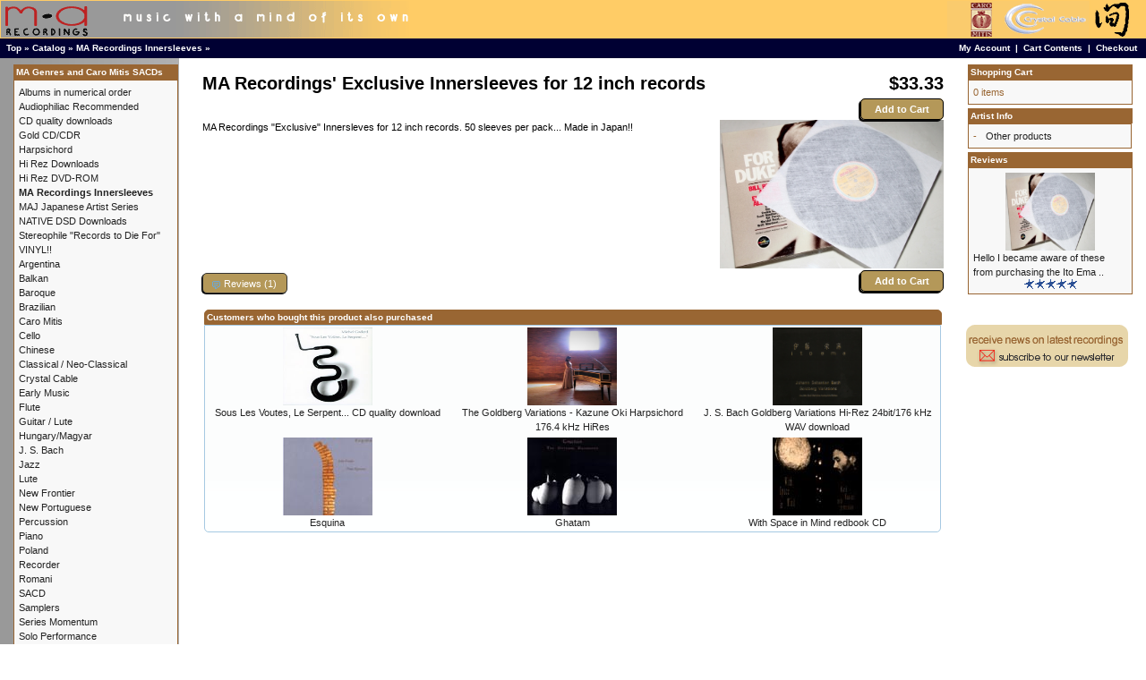

--- FILE ---
content_type: text/html; charset=UTF-8
request_url: https://www.marecordings.com/main/product_info.php?products_id=202&osCsid=bfgnrlpb98a6q0tl7uvl3gea96
body_size: 4711
content:
<!DOCTYPE html PUBLIC "-//W3C//DTD XHTML 1.0 Transitional//EN" "http://www.w3.org/TR/xhtml1/DTD/xhtml1-transitional.dtd">
<html xmlns="http://www.w3.org/1999/xhtml" dir="LTR" lang="en">
<head>
<meta http-equiv="Content-Type" content="text/html; charset=iso-8859-1" />
<title>MA Recordings' Exclusive Innersleeves for 12 inch records, MA Recordings</title>
<base href="https://www.marecordings.com/main/" />
<link rel="stylesheet" type="text/css" href="ext/jquery/ui/redmond/jquery-ui-1.10.4.min.css" /> <!-- jbm update 2.3.4 -->
<script type="text/javascript" src="ext/jquery/jquery-1.11.1.min.js"></script> <!-- jbm update 2.3.4 -->
<script type="text/javascript" src="ext/jquery/ui/jquery-ui-1.10.4.min.js"></script> <!-- jbm update 2.3.4 -->


<script type="text/javascript" src="ext/photoset-grid/jquery.photoset-grid.min.js"></script> <!-- jbm update 2.3.4 -->
<link rel="stylesheet" type="text/css" href="ext/colorbox/colorbox.css" /> <!-- jbm update 2.3.4 -->
<script type="text/javascript" src="ext/colorbox/jquery.colorbox-min.js"></script> <!-- jbm update 2.3.4 -->
<link rel="stylesheet" type="text/css" href="ext/960gs/1200_24_col.css" />
<link rel="stylesheet" type="text/css" href="stylesheet.css" />
<link rel="canonical" href="http://www.marecordings.com/main/product_info.php?products_id=202" />
</head>
<body>

<div id="bodyWrapper" class="container_24">

<table width="100%" height="100%" border="0" cellpadding="0" cellspacing="0">
  <tr>
    <td valign="top">


<table border="0" width="100%" cellspacing="0" cellpadding="0">
  <tr>
    <td width="501" height="43" valign="middle" bgcolor="#FFCC66"><a href="index.php"><img src="images/hdr_mar.gif" width="501" height="41" hspace="1" vspace="0" border="0"></a></td>
    <td valign="middle" bgcolor="#FFCC66">
	<table width="100%"  border="0" cellspacing="0" cellpadding="0">
  <tr>
    <td align="left" valign="middle"></td>
    <td align="right"><a href="http://www.marecordings.com/main/caro_mitis_intro.php"><img src="images/hdr_symbol.gif" width="215" height="41" hspace="7" vspace="0" border="0"></a></td>
  </tr>
</table>
	</td>
  </tr>
</table>
<table border="0" width="100%" cellspacing="0" cellpadding="1">
  <tr class="headerNavigation">
    <td height="20" class="headerNavigation">&nbsp;&nbsp;<a href="http://www.marecordings.com" class="headerNavigation">Top</a> &raquo; <a href="http://www.marecordings.com/main/index.php?osCsid=bfgnrlpb98a6q0tl7uvl3gea96" class="headerNavigation">Catalog</a> &raquo; <a href="http://www.marecordings.com/main/index.php?cPath=68&amp;osCsid=bfgnrlpb98a6q0tl7uvl3gea96" class="headerNavigation">MA Recordings Innersleeves</a> &raquo; <a href="http://www.marecordings.com/main/product_info.php?cPath=68&amp;products_id=202&amp;osCsid=bfgnrlpb98a6q0tl7uvl3gea96" class="headerNavigation"></a></td>
    <td align="right" class="headerNavigation"><a href="https://www.marecordings.com/main/account.php?osCsid=bfgnrlpb98a6q0tl7uvl3gea96" class="headerNavigation">My Account</a> &nbsp;|&nbsp; <a href="http://www.marecordings.com/main/shopping_cart.php?osCsid=bfgnrlpb98a6q0tl7uvl3gea96" class="headerNavigation">Cart Contents</a> &nbsp;|&nbsp; <a href="https://www.marecordings.com/main/checkout_shipping.php?osCsid=bfgnrlpb98a6q0tl7uvl3gea96" class="headerNavigation">Checkout</a> &nbsp;&nbsp;</td>
  </tr>
</table>

<div id="bodyContent" class="grid_16 push_4">

<form name="cart_quantity" action="http://www.marecordings.com/main/product_info.php?products_id=202&amp;action=add_product&amp;osCsid=bfgnrlpb98a6q0tl7uvl3gea96" method="post">
<div>
  <h1  style="float: left;" class="pageHeading">MA Recordings' Exclusive Innersleeves for 12 inch records</h1>
  <h1 style="float: right;" class="pageHeading2">$33.33</h1>
</div>

  <div class="buttonSet">
    <span class="buttonAction">
      <a href="http://www.marecordings.com/main/product_info.php?products_id=202&&attribute_id_test=1&action=add_product&osCsid=av96s6oqj3gtlvha6dq3apht62" class="updateStyle">Add to Cart</a>

         </span>

  </div>
<div class="contentContainer" style="float: left;">
  <div class="contentText">

	<div id="piGal">
<img src="images/MA Recordings Innersleeve for site.jpg" alt="MA Recordings\' Exclusive Innersleeves for 12 inch records" title="MA Recordings\' Exclusive Innersleeves for 12 inch records" />	</div>
<!-- jbm update v2.3.4 --> 
<script type="text/javascript">
$(function() {
    $('#piGal').css({
        'visibility': 'hidden'
    });
    $('#piGal').photosetGrid({
        layout: '1',
        width: '250px',
        highresLinks: true,
        rel: 'pigallery',
        onComplete: function() {
            $('#piGal').css({
                'visibility': 'visible'
            });
            $('#piGal a').colorbox({
                maxHeight: '90%',
                maxWidth: '90%',
                rel: 'pigallery'
            });
            $('#piGal img').each(function() {
                var imgid = $(this).attr('id').substring(9);
                if ($('#piGalDiv_' + imgid).length) {
                    $(this).parent().colorbox({
                        inline: true,
                        href: "#piGalDiv_" + imgid
                    });
                }
            });
        };
    });
});
</script>

MA Recordings "Exclusive" Innersleves for 12 inch records.  50 sleeves per pack...
Made in Japan!!

    <div style="clear: both;"></div>


  </div>


  <div class="buttonSet">
    <span class="buttonAction">
      <a href="http://www.marecordings.com/main/product_info.php?products_id=202&&action=add_product&osCsid=av96s6oqj3gtlvha6dq3apht62" class="updateStyle">Add to Cart</a>

    </span>
      

    <span class="tdbLink"><a id="tdb1" href="http://www.marecordings.com/main/product_reviews.php?products_id=202&amp;osCsid=bfgnrlpb98a6q0tl7uvl3gea96">Reviews (1)</a></span><script type="text/javascript">$("#tdb1").button({icons:{primary:"ui-icon-comment"}}).addClass("ui-priority-secondary").parent().removeClass("tdbLink");</script>  </div>


  <br />

  <div class="ui-widget infoBoxContainer">
    <div class="ui-widget-header ui-corner-top infoBoxHeading">
      <span>Customers who bought this product also purchased</span>
    </div>

    <table border="0" width="100%" cellspacing="0" cellpadding="2" class="ui-widget-content ui-corner-bottom"><tr><td width="33%" valign="top" align="center"><a href="http://www.marecordings.com/main/product_info.php?products_id=198&amp;osCsid=bfgnrlpb98a6q0tl7uvl3gea96"><img src="images/- M048A _Sous Les Voutes, le Serpent_ Michel Godard.jpg" alt="Sous Les Voutes, Le Serpent... CD quality download" title="Sous Les Voutes, Le Serpent... CD quality download" width="100" height="87" /></a><br /><a href="http://www.marecordings.com/main/product_info.php?products_id=198&amp;osCsid=bfgnrlpb98a6q0tl7uvl3gea96">Sous Les Voutes, Le Serpent... CD quality download</a></td><td width="33%" valign="top" align="center"><a href="http://www.marecordings.com/main/product_info.php?products_id=210&amp;osCsid=bfgnrlpb98a6q0tl7uvl3gea96"><img src="images/Oki Kazune.jpg" alt="The Goldberg Variations - Kazune Oki Harpsichord 176.4 kHz HiRes" title="The Goldberg Variations - Kazune Oki Harpsichord 176.4 kHz HiRes" width="100" height="87" /></a><br /><a href="http://www.marecordings.com/main/product_info.php?products_id=210&amp;osCsid=bfgnrlpb98a6q0tl7uvl3gea96">The Goldberg Variations - Kazune Oki Harpsichord 176.4 kHz HiRes</a></td><td width="33%" valign="top" align="center"><a href="http://www.marecordings.com/main/product_info.php?products_id=183&amp;osCsid=bfgnrlpb98a6q0tl7uvl3gea96"><img src="images/- M024A _Goldberg Variations_ Ito Ema_ Piano.jpg" alt="J. S. Bach Goldberg Variations Hi-Rez 24bit/176 kHz WAV download" title="J. S. Bach Goldberg Variations Hi-Rez 24bit/176 kHz WAV download" width="100" height="87" /></a><br /><a href="http://www.marecordings.com/main/product_info.php?products_id=183&amp;osCsid=bfgnrlpb98a6q0tl7uvl3gea96">J. S. Bach Goldberg Variations Hi-Rez 24bit/176 kHz WAV download</a></td></tr><tr><td width="33%" valign="top" align="center"><a href="http://www.marecordings.com/main/product_info.php?products_id=31&amp;osCsid=bfgnrlpb98a6q0tl7uvl3gea96"><img src="images/sm_M057A.jpg" alt="Esquina" title="Esquina" width="100" height="87" /></a><br /><a href="http://www.marecordings.com/main/product_info.php?products_id=31&amp;osCsid=bfgnrlpb98a6q0tl7uvl3gea96">Esquina</a></td><td width="33%" valign="top" align="center"><a href="http://www.marecordings.com/main/product_info.php?products_id=63&amp;osCsid=bfgnrlpb98a6q0tl7uvl3gea96"><img src="images/sm_M037A.jpg" alt="Ghatam" title="Ghatam" width="100" height="87" /></a><br /><a href="http://www.marecordings.com/main/product_info.php?products_id=63&amp;osCsid=bfgnrlpb98a6q0tl7uvl3gea96">Ghatam</a></td><td width="33%" valign="top" align="center"><a href="http://www.marecordings.com/main/product_info.php?products_id=215&amp;osCsid=bfgnrlpb98a6q0tl7uvl3gea96"><img src="images/sm_M020A.jpg" alt="With Space in Mind redbook CD" title="With Space in Mind redbook CD" width="100" height="87" /></a><br /><a href="http://www.marecordings.com/main/product_info.php?products_id=215&amp;osCsid=bfgnrlpb98a6q0tl7uvl3gea96">With Space in Mind redbook CD</a></td></tr></table>  </div>


</div>

</form>


</div> <!-- bodyContent //-->


<div id="columnLeft" class="grid_4 pull_16">
  <div class="ui-widget infoBoxContainer">  <div class="ui-widget-header infoBoxHeading">MA Genres and Caro Mitis SACDs</div>  <div class="ui-widget-content infoBoxContents"><a href="http://www.marecordings.com/main/index.php?cPath=50&amp;osCsid=bfgnrlpb98a6q0tl7uvl3gea96">Albums in numerical order</a><br /><a href="http://www.marecordings.com/main/index.php?cPath=65&amp;osCsid=bfgnrlpb98a6q0tl7uvl3gea96">Audiophiliac Recommended</a><br /><a href="http://www.marecordings.com/main/index.php?cPath=70&amp;osCsid=bfgnrlpb98a6q0tl7uvl3gea96">CD quality downloads</a><br /><a href="http://www.marecordings.com/main/index.php?cPath=58&amp;osCsid=bfgnrlpb98a6q0tl7uvl3gea96">Gold CD/CDR</a><br /><a href="http://www.marecordings.com/main/index.php?cPath=72&amp;osCsid=bfgnrlpb98a6q0tl7uvl3gea96">Harpsichord</a><br /><a href="http://www.marecordings.com/main/index.php?cPath=62&amp;osCsid=bfgnrlpb98a6q0tl7uvl3gea96">Hi Rez Downloads</a><br /><a href="http://www.marecordings.com/main/index.php?cPath=43&amp;osCsid=bfgnrlpb98a6q0tl7uvl3gea96">Hi Rez DVD-ROM</a><br /><a href="http://www.marecordings.com/main/index.php?cPath=68&amp;osCsid=bfgnrlpb98a6q0tl7uvl3gea96"><strong>MA Recordings Innersleeves</strong></a><br /><a href="http://www.marecordings.com/main/index.php?cPath=71&amp;osCsid=bfgnrlpb98a6q0tl7uvl3gea96">MAJ Japanese Artist Series</a><br /><a href="http://www.marecordings.com/main/index.php?cPath=63&amp;osCsid=bfgnrlpb98a6q0tl7uvl3gea96">NATIVE DSD Downloads</a><br /><a href="http://www.marecordings.com/main/index.php?cPath=64&amp;osCsid=bfgnrlpb98a6q0tl7uvl3gea96">Stereophile "Records to Die For"</a><br /><a href="http://www.marecordings.com/main/index.php?cPath=61&amp;osCsid=bfgnrlpb98a6q0tl7uvl3gea96">VINYL!!</a><br /><a href="http://www.marecordings.com/main/index.php?cPath=35&amp;osCsid=bfgnrlpb98a6q0tl7uvl3gea96">Argentina</a><br /><a href="http://www.marecordings.com/main/index.php?cPath=42&amp;osCsid=bfgnrlpb98a6q0tl7uvl3gea96">Balkan</a><br /><a href="http://www.marecordings.com/main/index.php?cPath=47&amp;osCsid=bfgnrlpb98a6q0tl7uvl3gea96">Baroque</a><br /><a href="http://www.marecordings.com/main/index.php?cPath=23&amp;osCsid=bfgnrlpb98a6q0tl7uvl3gea96">Brazilian</a><br /><a href="http://www.marecordings.com/main/index.php?cPath=37&amp;osCsid=bfgnrlpb98a6q0tl7uvl3gea96">Caro Mitis</a><br /><a href="http://www.marecordings.com/main/index.php?cPath=40&amp;osCsid=bfgnrlpb98a6q0tl7uvl3gea96">Cello</a><br /><a href="http://www.marecordings.com/main/index.php?cPath=41&amp;osCsid=bfgnrlpb98a6q0tl7uvl3gea96">Chinese</a><br /><a href="http://www.marecordings.com/main/index.php?cPath=26&amp;osCsid=bfgnrlpb98a6q0tl7uvl3gea96">Classical / Neo-Classical</a><br /><a href="http://www.marecordings.com/main/index.php?cPath=38&amp;osCsid=bfgnrlpb98a6q0tl7uvl3gea96">Crystal Cable</a><br /><a href="http://www.marecordings.com/main/index.php?cPath=45&amp;osCsid=bfgnrlpb98a6q0tl7uvl3gea96">Early Music</a><br /><a href="http://www.marecordings.com/main/index.php?cPath=48&amp;osCsid=bfgnrlpb98a6q0tl7uvl3gea96">Flute</a><br /><a href="http://www.marecordings.com/main/index.php?cPath=29&amp;osCsid=bfgnrlpb98a6q0tl7uvl3gea96">Guitar / Lute</a><br /><a href="http://www.marecordings.com/main/index.php?cPath=53&amp;osCsid=bfgnrlpb98a6q0tl7uvl3gea96">Hungary/Magyar</a><br /><a href="http://www.marecordings.com/main/index.php?cPath=57&amp;osCsid=bfgnrlpb98a6q0tl7uvl3gea96">J. S. Bach</a><br /><a href="http://www.marecordings.com/main/index.php?cPath=21&amp;osCsid=bfgnrlpb98a6q0tl7uvl3gea96">Jazz</a><br /><a href="http://www.marecordings.com/main/index.php?cPath=60&amp;osCsid=bfgnrlpb98a6q0tl7uvl3gea96">Lute</a><br /><a href="http://www.marecordings.com/main/index.php?cPath=32&amp;osCsid=bfgnrlpb98a6q0tl7uvl3gea96">New Frontier</a><br /><a href="http://www.marecordings.com/main/index.php?cPath=25&amp;osCsid=bfgnrlpb98a6q0tl7uvl3gea96">New Portuguese</a><br /><a href="http://www.marecordings.com/main/index.php?cPath=31&amp;osCsid=bfgnrlpb98a6q0tl7uvl3gea96">Percussion</a><br /><a href="http://www.marecordings.com/main/index.php?cPath=30&amp;osCsid=bfgnrlpb98a6q0tl7uvl3gea96">Piano</a><br /><a href="http://www.marecordings.com/main/index.php?cPath=54&amp;osCsid=bfgnrlpb98a6q0tl7uvl3gea96">Poland</a><br /><a href="http://www.marecordings.com/main/index.php?cPath=55&amp;osCsid=bfgnrlpb98a6q0tl7uvl3gea96">Recorder</a><br /><a href="http://www.marecordings.com/main/index.php?cPath=52&amp;osCsid=bfgnrlpb98a6q0tl7uvl3gea96">Romani</a><br /><a href="http://www.marecordings.com/main/index.php?cPath=56&amp;osCsid=bfgnrlpb98a6q0tl7uvl3gea96">SACD</a><br /><a href="http://www.marecordings.com/main/index.php?cPath=34&amp;osCsid=bfgnrlpb98a6q0tl7uvl3gea96">Samplers</a><br /><a href="http://www.marecordings.com/main/index.php?cPath=33&amp;osCsid=bfgnrlpb98a6q0tl7uvl3gea96">Series Momentum</a><br /><a href="http://www.marecordings.com/main/index.php?cPath=28&amp;osCsid=bfgnrlpb98a6q0tl7uvl3gea96">Solo Performance</a><br /><a href="http://www.marecordings.com/main/index.php?cPath=24&amp;osCsid=bfgnrlpb98a6q0tl7uvl3gea96">Spain</a><br /><a href="http://www.marecordings.com/main/index.php?cPath=44&amp;osCsid=bfgnrlpb98a6q0tl7uvl3gea96">Sweden</a><br /><a href="http://www.marecordings.com/main/index.php?cPath=22&amp;osCsid=bfgnrlpb98a6q0tl7uvl3gea96">Traditional / Trans-Cultural</a><br /><a href="http://www.marecordings.com/main/index.php?cPath=49&amp;osCsid=bfgnrlpb98a6q0tl7uvl3gea96">Viola da Gamba</a><br /><a href="http://www.marecordings.com/main/index.php?cPath=27&amp;osCsid=bfgnrlpb98a6q0tl7uvl3gea96">Vocal</a><br /><a href="http://www.marecordings.com/main/index.php?cPath=39&amp;osCsid=bfgnrlpb98a6q0tl7uvl3gea96">Yoko Kaneko</a><br /></div></div>
<div class="ui-widget infoBoxContainer">  <div class="ui-widget-header infoBoxHeading">Artists</div>  <div class="ui-widget-content infoBoxContents"><form name="manufacturers" action="https://www.marecordings.com/main/index.php" method="g
et"><select name="manufacturers_id" onchange="this.form.submit();" size="1" style="width: 100%"><option value="" selected="selected">Please Select</option><option value="46">Andrea De Carlo</option><option value="37">Antenna Repairm..</option><option value="1">Barry Wedgle</option><option value="2">Bego&ntilde;a O..</option><option value="3">Bruce Stark</option><option value="4">Calamus</option><option value="60">Camalotes</option><option value="5">Camerata Iberia</option><option value="47">Caro Mitis</option><option value="50">Crystal Cable</option><option value="6">David Philipson..</option><option value="69">Deslignes, Desc..</option><option value="62">Diana Baroni</option><option value="7">Dusan Bogdanovi..</option><option value="8">Eduardo Delgado</option><option value="9">Eduardo Eg&uuml..</option><option value="10">Eduardo Paniagu..</option><option value="11">Fei Ping Hsu</option><option value="12">Formatia Valea ..</option><option value="45">Grzegorz Krawie..</option><option value="52">Guo YaZhi</option><option value="13">Howard Levy</option><option value="14">Ito Ema</option><option value="15">Jiang Ting</option><option value="16">Jo&atilde;o Pau..</option><option value="17">Jon Iverson</option><option value="42">Kalman Olah</option><option value="70">Kazune Oki</option><option value="43">La Chimera</option><option value="67">MA Recordings E..</option><option value="18">Marcelo Zarvos</option><option value="20">Maria Ana Bobon..</option><option value="21">Mark Nauseef</option><option value="22">Markus Stockhau..</option><option value="55">Martin Zeller</option><option value="23">Marty Krystall ..</option><option value="57">Mathias Landaeu..</option><option value="24">Mauro Refosco</option><option value="26">Michael Cain</option><option value="27">Michel Godard</option><option value="28">Milcho Leviev</option><option value="29">Miroslav Tadic</option><option value="63">Nima Ben David</option><option value="56">Out of Time and..</option><option value="31">Peter Epstein</option><option value="61">Puente Celeste</option><option value="33">Ralph Alessi</option><option value="48">Ravid Goldschmi..</option><option value="34">Ricardo Rocha</option><option value="51">Rubato Appassio..</option><option value="49">SACD Sampler</option><option value="35">Sampler</option><option value="41">Ser&aacute; una..</option><option value="36">Sheila Jordan</option><option value="66">Stefanovski/Tad..</option><option value="68">Stefanovski/Tad..</option><option value="64">Susanne Rosenbe..</option><option value="38">Todd Garfinkle</option><option value="65">Various</option><option value="39">Vlatko Stefanov..</option><option value="40">William Morosi</option><option value="54">Yoko Kaneko</option><option value="53">Zhang Ling Ling</option></select><input type="hidden" name="osCsid" value="bfgnrlpb98a6q0tl7uvl3gea96" /></form></div></div>
<div class="ui-widget infoBoxContainer">  <div class="ui-widget-header infoBoxHeading"><a href="http://www.marecordings.com/main/products_new.php?osCsid=bfgnrlpb98a6q0tl7uvl3gea96">Featured Recording</a></div>  <div class="ui-widget-content infoBoxContents" style="text-align: center;"><a href="http://www.marecordings.com/main/product_info.php?products_id=210&amp;osCsid=bfgnrlpb98a6q0tl7uvl3gea96"><img src="images/Oki Kazune.jpg" alt="The Goldberg Variations - Kazune Oki Harpsichord 176.4 kHz HiRes" title="The Goldberg Variations - Kazune Oki Harpsichord 176.4 kHz HiRes" width="100" height="87" /></a><br /><a href="http://www.marecordings.com/main/product_info.php?products_id=210&amp;osCsid=bfgnrlpb98a6q0tl7uvl3gea96">The Goldberg Variations - Kazune Oki Harpsichord 176.4 kHz HiRes</a><br />$40.00</div></div>
<div class="ui-widget infoBoxContainer">  <div class="ui-widget-header infoBoxHeading">Quick Find</div>  <div class="ui-widget-content infoBoxContents" style="text-align: center;">    <form name="quick_find" action="https://www.marecordings.com/main/advanced_search_result.php" method="get">    <input type="text" name="keywords" size="10" maxlength="30" style="width: 75%" />&nbsp;<input type="hidden" name="search_in_description" value="1" /><input type="hidden" name="osCsid" value="bfgnrlpb98a6q0tl7uvl3gea96" /><input type="image" src="includes/languages/english/images/buttons/button_quick_find.gif" alt="Quick Find" title=" Quick Find " /><br />Use keywords to find the product you are looking for.<br /><a href="http://www.marecordings.com/main/advanced_search.php?osCsid=bfgnrlpb98a6q0tl7uvl3gea96"><strong>Advanced Search</strong></a>    </form>  </div></div>
<div><br/><br/><img src="images/securecreditcards.gif" width="183" height="45"><br/></div><br>
</div>


<div id="columnRight" class="grid_4">
  <div class="ui-widget infoBoxContainer">  <div class="ui-widget-header infoBoxHeading"><a href="http://www.marecordings.com/main/shopping_cart.php?osCsid=bfgnrlpb98a6q0tl7uvl3gea96">Shopping Cart</a></div>  <div class="ui-widget-content infoBoxContents">0 items</div></div>
<div class="ui-widget infoBoxContainer">  <div class="ui-widget-header infoBoxHeading">Artist Info</div>  <table border="0" width="100%" cellspacing="0" cellpadding="0" class="ui-widget-content infoBoxContents"><tr><td valign="top">-&nbsp;</td><td valign="top"><a href="http://www.marecordings.com/main/index.php?manufacturers_id=67&amp;osCsid=bfgnrlpb98a6q0tl7uvl3gea96">Other products</a></td></tr></table></div>
<div class="ui-widget infoBoxContainer">  <div class="ui-widget-header infoBoxHeading"><a href="http://www.marecordings.com/main/reviews.php?osCsid=bfgnrlpb98a6q0tl7uvl3gea96">Reviews</a></div>  <div class="ui-widget-content infoBoxContents"><div align="center"><a href="http://www.marecordings.com/main/product_reviews_info.php?products_id=202&amp;reviews_id=58&amp;osCsid=bfgnrlpb98a6q0tl7uvl3gea96"><img src="images/MA Recordings Innersleeve for site.jpg" alt="MA Recordings' Exclusive Innersleeves for 12 inch records" title="MA Recordings' Exclusive Innersleeves for 12 inch records" width="100" height="87" /></a></div><a href="http://www.marecordings.com/main/product_reviews_info.php?products_id=202&amp;reviews_id=58&amp;osCsid=bfgnrlpb98a6q0tl7uvl3gea96">Hello

I became aware of these from purchasing the Ito Ema ..</a><br /><div align="center"><img src="images/stars_5.gif" alt="5 of 5 Stars!" title="5 of 5 Stars!" /></div></div></div>
<div><br/><br><a href="https://www.marecordings.com/main/account_edit.php"><img src="images/newsletter_sub.gif" border="0"></a></div><br>
</div>




<table width="100%" border="0" cellpadding="1" cellspacing="0" bgcolor="#FFCC66">
  <tr>
    <td height="3"></td>
  </tr>
    <tr>
    <td height="3" align="center" valign="middle"><a href="http://www.marecordings.com/main/about_us.php?osCsid=bfgnrlpb98a6q0tl7uvl3gea96"><img src="images/ftr_about.gif" width="127" height="25" border="0"></a><a href="http://www.marecordings.com/main/caro_mitis_intro.php?osCsid=bfgnrlpb98a6q0tl7uvl3gea96"><img src="images/ftr_caro.gif" width="127" height="25" border="0"></a><a href="http://www.marecordings.com/main/contact_us.php?osCsid=bfgnrlpb98a6q0tl7uvl3gea96"><img src="images/ftr_contact.gif" width="127" height="25" border="0"></a><a href="http://www.marecordings.com/main/shipping.php?osCsid=bfgnrlpb98a6q0tl7uvl3gea96"><img src="images/ftr_shipping.gif" width="127" height="25" border="0"></a><a href="http://www.marecordings.com/main/privacy.php?osCsid=bfgnrlpb98a6q0tl7uvl3gea96"><img src="images/ftr_privacy.gif" width="127" height="25" border="0"></a><a href="http://www.marecordings.com/main/links.php?osCsid=bfgnrlpb98a6q0tl7uvl3gea96"><img src="images/ftr_links.gif" width="127" height="25" border="0"></a></td>
  </tr>
</table>
<table width="100%" border="0" cellpadding="0" cellspacing="0" bgcolor="#FFCC66">
  <tr>
    <td align="center" class="smallText">
Copyright &copy; 2026 <a href="http://www.marecordings.com/main/index.php?osCsid=bfgnrlpb98a6q0tl7uvl3gea96">MA Recordings</a><br />Powered by <a href="http://www.oscommerce.com" target="_blank">osCommerce</a><br><br>
    </td>
  </tr>
</table>

<script type="text/javascript">
$('.productListTable tr:nth-child(even)').addClass('alt');
</script>
</div> <!-- bodyWrapper //-->

</body>
</html>
